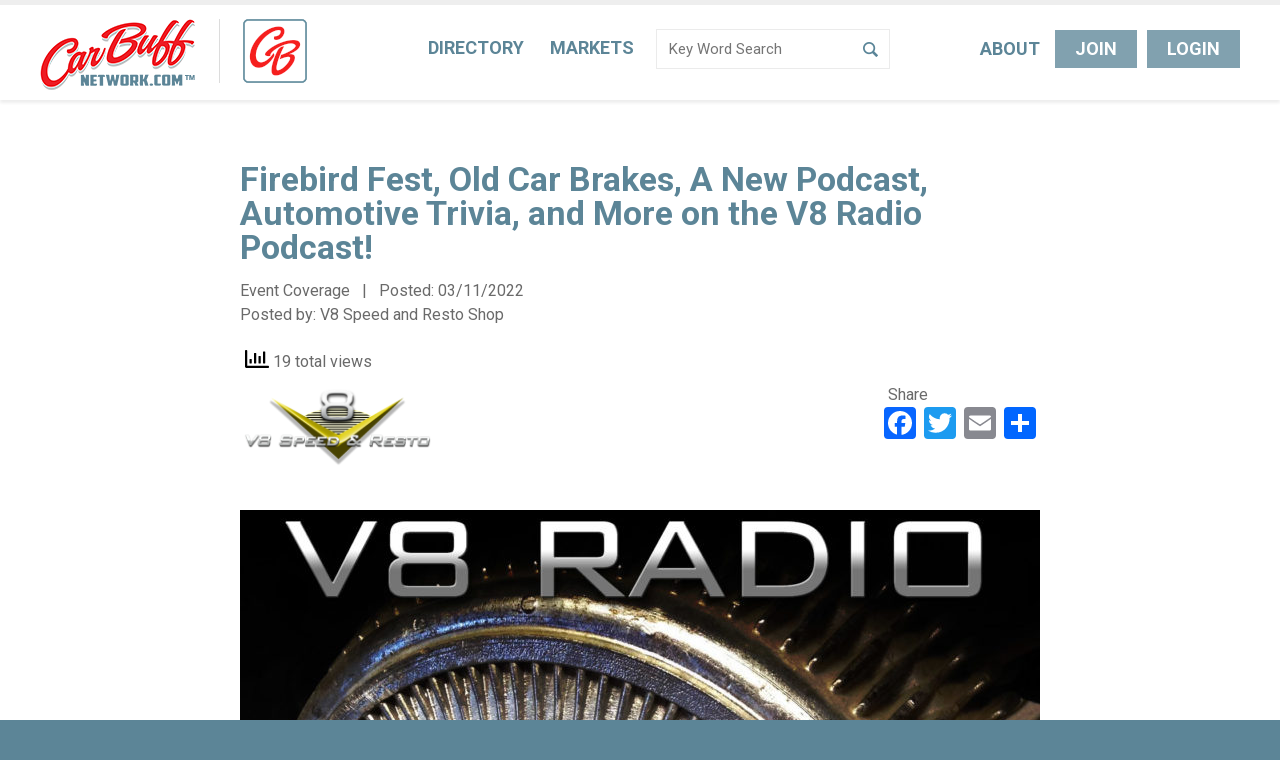

--- FILE ---
content_type: application/x-javascript; charset=UTF-8
request_url: https://www.carbuffnetwork.com/wp-content/plugins/s2member/s2member-o.php?ws_plugin__s2member_js_w_globals=1&qcABC=1&ver=251005-251005-947016208
body_size: 10683
content:
(function(a){if(typeof a.sprintf!=="function"){a.sprintf=function(){var g=/%%|%(\d+\$)?([-+\'#0 ]*)(\*\d+\$|\*|\d+)?(\.(\*\d+\$|\*|\d+))?([scboxXuidfegEG])/g;var h=arguments,f=0,k=h[f++];var b=function(o,i,l,n){if(!l){l=" "}var m=(o.length>=i)?"":Array(1+i-o.length>>>0).join(l);return n?o+m:m+o};var c=function(n,m,q,i,l,p){var o=i-n.length;if(o>0){if(q||!l){n=b(n,i,p,q)}else{n=n.slice(0,m.length)+b("",o,"0",true)+n.slice(m.length)}}return n};var j=function(q,p,o,r,l,i,n){var m=q>>>0;o=o&&m&&{"2":"0b","8":"0","16":"0x"}[p]||"";q=o+b(m.toString(p),i||0,"0",false);return c(q,o,r,l,n)};var e=function(n,p,l,i,m,o){if(i!=null){n=n.slice(0,i)}return c(n,"",p,l,m,o)};var d=function(A,n,o,s,C,x,m){var i;var w;var l;var B;var u;if(A=="%%"){return"%"}var t=false,p="",r=false,z=false,y=" ";var q=o.length;for(var v=0;o&&v<q;v++){switch(o.charAt(v)){case" ":p=" ";break;case"+":p="+";break;case"-":t=true;break;case"'":y=o.charAt(v+1);break;case"0":r=true;break;case"#":z=true;break}}if(!s){s=0}else{if(s=="*"){s=+h[f++]}else{if(s.charAt(0)=="*"){s=+h[s.slice(1,-1)]}else{s=+s}}}if(s<0){s=-s;t=true}if(!isFinite(s)){throw new Error("sprintf: (minimum-)width must be finite")}if(!x){x="fFeE".indexOf(m)>-1?6:(m=="d")?0:undefined}else{if(x=="*"){x=+h[f++]}else{if(x.charAt(0)=="*"){x=+h[x.slice(1,-1)]}else{x=+x}}}u=n?h[n.slice(0,-1)]:h[f++];switch(m){case"s":return e(String(u),t,s,x,r,y);case"c":return e(String.fromCharCode(+u),t,s,x,r);case"b":return j(u,2,z,t,s,x,r);case"o":return j(u,8,z,t,s,x,r);case"x":return j(u,16,z,t,s,x,r);case"X":return j(u,16,z,t,s,x,r).toUpperCase();case"u":return j(u,10,z,t,s,x,r);case"i":case"d":i=(+u)|0;w=i<0?"-":p;u=w+b(String(Math.abs(i)),x,"0",false);return c(u,w,t,s,r);case"e":case"E":case"f":case"F":case"g":case"G":i=+u;w=i<0?"-":p;l=["toExponential","toFixed","toPrecision"]["efg".indexOf(m.toLowerCase())];B=["toString","toUpperCase"]["eEfFgG".indexOf(m)%2];u=w+Math.abs(i)[l](x);return c(u,w,t,s,r)[B]();default:return A}};return k.replace(g,d)}}})(jQuery);
var S2MEMBER_CURRENT_USER_IS_LOGGED_IN = false,S2MEMBER_CURRENT_USER_IS_LOGGED_IN_AS_MEMBER = false,S2MEMBER_CURRENT_USER_FIRST_NAME = '',S2MEMBER_CURRENT_USER_LAST_NAME = '',S2MEMBER_CURRENT_USER_LOGIN = '',S2MEMBER_CURRENT_USER_EMAIL = '',S2MEMBER_CURRENT_USER_DOWNLOADS_ALLOWED = 0,S2MEMBER_CURRENT_USER_DOWNLOADS_ALLOWED_IS_UNLIMITED = false,S2MEMBER_CURRENT_USER_DOWNLOADS_CURRENTLY = 0,S2MEMBER_CURRENT_USER_DOWNLOADS_ALLOWED_DAYS = 0;
jQuery(document).ready(function(d){window.ws_plugin__s2member_skip_all_file_confirmations=window.ws_plugin__s2member_skip_all_file_confirmations||false;var c='',a='s2member-files',b=ws_plugin__s2member_skip_all_file_confirmations?true:false,e=[];window.ws_plugin__s2member_passwordMinLength=function(){return parseInt("8")};window.ws_plugin__s2member_passwordMinStrengthCode=function(){return"good"};window.ws_plugin__s2member_passwordMinStrengthLabel=function(){return"`good` or `strong` (i.e., use numbers, letters, and mixed caSe)"};window.ws_plugin__s2member_passwordMinStrengthScore=function(){return parseInt("30")};window.ws_plugin__s2member_passwordStrengthMeter=function(j,g,i){var h=0,f=ws_plugin__s2member_passwordMinLength();j=String(j);g=String(g);if(j!=g&&g.length>0){return"mismatch"}else{if(j.length<1){return"empty"}else{if(j.length<f){return"short"}}}if(j.match(/[0-9]/)){h+=10}if(j.match(/[a-z]/)){h+=10}if(j.match(/[A-Z]/)){h+=10}if(j.match(/[^0-9a-zA-Z]/)){h=h===30?h+20:h+10}if(i){return h}if(h<30){return"weak"}if(h<50){return"good"}return"strong"};window.ws_plugin__s2member_passwordStrength=function(h,k,i,g){if(h instanceof jQuery&&k instanceof jQuery&&i instanceof jQuery&&g instanceof jQuery){var j={empty:'Strength indicator',"short":'Very weak',weak:'Weak',good:'Good',strong:'Strong',mismatch:'Mismatch'};g.removeClass("ws-plugin--s2member-password-strength-short");g.removeClass("ws-plugin--s2member-password-strength-weak");g.removeClass("ws-plugin--s2member-password-strength-good");g.removeClass("ws-plugin--s2member-password-strength-strong");g.removeClass("ws-plugin--s2member-password-strength-mismatch");g.removeClass("ws-plugin--s2member-password-strength-empty");var f=ws_plugin__s2member_passwordStrengthMeter(k.val(),i.val());g.addClass("ws-plugin--s2member-password-strength-"+f).html(j[f])}};window.ws_plugin__s2member_validationErrors=function(r,q,g,m,l){if(typeof r==="string"&&r&&typeof q==="object"&&typeof g==="object"){if(typeof q.tagName==="string"&&/^(input|textarea|select)$/i.test(q.tagName)&&!q.disabled){var t=q.tagName.toLowerCase(),p=d(q),o=d.trim(p.attr("type")).toLowerCase(),f=d.trim(p.attr("name")),s=p.val();m=(typeof m==="boolean")?m:(p.attr("aria-required")==="true"),l=(typeof l==="string")?l:d.trim(p.attr("data-expected"));var k=('0'>0);var i=new RegExp('^()@',"i");if(t==="input"&&o==="checkbox"&&/\[\]$/.test(f)){if(typeof q.id==="string"&&/-0$/.test(q.id)){if(m&&!d('input[name="'+ws_plugin__s2member_escjQAttr(f)+'"]:checked',g).length){return r+'\nPlease check at least one of the boxes.'}}}else{if(t==="input"&&o==="checkbox"){if(m&&!q.checked){return r+'\nRequired. This box must be checked.'}}else{if(t==="input"&&o==="radio"){if(typeof q.id==="string"&&/-0$/.test(q.id)){if(m&&!d('input[name="'+ws_plugin__s2member_escjQAttr(f)+'"]:checked',g).length){return r+'\nPlease select one of the options.'}}}else{if(t==="select"&&p.attr("multiple")){if(m&&(!(s instanceof Array)||!s.length)){return r+'\nPlease select at least one of the options.'}}else{if(typeof s!=="string"||(m&&!(s=d.trim(s)).length)){return r+'\nThis is a required field, please try again.'}else{if((s=d.trim(s)).length&&((t==="input"&&/^(text|password)$/i.test(o))||t==="textarea")&&typeof l==="string"&&l.length){if(l==="numeric-wp-commas"&&(!/^[0-9\.,]+$/.test(s)||isNaN(s.replace(/,/g,"")))){return r+'\nMust be numeric (with or without decimals, commas allowed).'}else{if(l==="numeric"&&(!/^[0-9\.]+$/.test(s)||isNaN(s))){return r+'\nMust be numeric (with or without decimals, no commas).'}else{if(l==="integer"&&(!/^[0-9]+$/.test(s)||isNaN(s))){return r+'\nMust be an integer (a whole number, without any decimals).'}else{if(l==="integer-gt-0"&&(!/^[0-9]+$/.test(s)||isNaN(s)||s<=0)){return r+'\nMust be an integer > 0 (whole number, no decimals, greater than 0).'}else{if(l==="float"&&(!/^[0-9\.]+$/.test(s)||!/[0-9]/.test(s)||!/\./.test(s)||isNaN(s))){return r+'\nMust be a float (floating point number, decimals required).'}else{if(l==="float-gt-0"&&(!/^[0-9\.]+$/.test(s)||!/[0-9]/.test(s)||!/\./.test(s)||isNaN(s)||s<=0)){return r+'\nMust be a float > 0 (floating point number, decimals required, greater than 0).'}else{if(l==="date"&&!/^[0-9]{2}\/[0-9]{2}\/[0-9]{4}$/.test(s)){return r+'\nMust be a date (required date format: dd/mm/yyyy).'}else{if(l==="email"&&!/^[a-zA-Z0-9_!#$%&*+=?`{}~|\/\^\'\-]+(?:\.?[a-zA-Z0-9_!#$%&*+=?`{}~|\/\^\'\-]+)*@[a-zA-Z0-9]+(?:\-*[a-zA-Z0-9]+)*(?:\.[a-zA-Z0-9]+(?:\-*[a-zA-Z0-9]+)*)*(?:\.[a-zA-Z][a-zA-Z0-9]+)?$/.test(s)){return r+'\nMust be a valid email address.'}else{if(l==="email"&&k&&i.test(s)){return r+"\n"+d.sprintf('Please use a personal email address.\nAddresses like <%s@> are problematic.',s.split("@")[0])}else{if(l==="url"&&!/^https?\:\/\/.+$/i.test(s)){return r+'\nMust be a full URL (starting with http or https).'}else{if(l==="domain"&&!/^[a-zA-Z0-9]+(?:\-*[a-zA-Z0-9]+)*(?:\.[a-zA-Z0-9]+(?:\-*[a-zA-Z0-9]+)*)*(?:\.[a-zA-Z][a-zA-Z0-9]+)?$/.test(s)){return r+'\nMust be a domain name (domain name only, without http).'}else{if(l==="phone"&&(!/^[0-9 ()\-]+$/.test(s)||s.replace(/[^0-9]+/g,"").length!==10)){return r+'\nMust be a phone # (10 digits w/possible hyphens, spaces, brackets).'}else{if(l==="uszip"&&!/^[0-9]{5}(?:\-[0-9]{4})?$/.test(s)){return r+'\nMust be a US zipcode (5-9 digits w/ possible hyphen).'}else{if(l==="cazip"&&!/^[0-9A-Z]{3} ?[0-9A-Z]{3}$/i.test(s)){return r+'\nMust be a Canadian zipcode (6 alpha-numerics w/possible space).'}else{if(l==="uczip"&&!/^[0-9]{5}(?:\-[0-9]{4})?$/.test(s)&&!/^[0-9A-Z]{3} ?[0-9A-Z]{3}$/i.test(s)){return r+'\nMust be a zipcode (either a US or Canadian zipcode).'}else{if(/^alphanumerics\-spaces\-punctuation\-[0-9]+(?:\-e)?$/.test(l)&&!/^[a-z 0-9\/\\\\,.?:;"\'{}[\]\^|+=_()*&%$#@!`~\-]+$/i.test(s)){return r+'\nPlease use alphanumerics, spaces & punctuation only.'}else{if(/^alphanumerics\-spaces\-[0-9]+(?:\-e)?$/.test(l)&&!/^[a-z 0-9]+$/i.test(s)){return r+'\nPlease use alphanumerics & spaces only.'}else{if(/^alphanumerics\-punctuation\-[0-9]+(?:\-e)?$/.test(l)&&!/^[a-z0-9\/\\\\,.?:;"\'{}[\]\^|+=_()*&%$#@!`~\-]+$/i.test(s)){return r+'\nPlease use alphanumerics & punctuation only (no spaces).'}else{if(/^alphanumerics\-[0-9]+(?:\-e)?$/.test(l)&&!/^[a-z0-9]+$/i.test(s)){return r+'\nPlease use alphanumerics only (no spaces/punctuation).'}else{if(/^alphabetics\-[0-9]+(?:\-e)?$/.test(l)&&!/^[a-z]+$/i.test(s)){return r+'\nPlease use alphabetics only (no digits/spaces/punctuation).'}else{if(/^numerics\-[0-9]+(?:\-e)?$/.test(l)&&!/^[0-9]+$/i.test(s)){return r+'\nPlease use numeric digits only.'}else{if(/^(?:any|alphanumerics\-spaces\-punctuation|alphanumerics\-spaces|alphanumerics\-punctuation|alphanumerics|alphabetics|numerics)\-[0-9]+(?:\-e)?$/.test(l)){var n=l.split("-"),h=Number(n[1]),j=(n.length>2&&n[2]==="e");if(j&&s.length!==h){return r+"\n"+d.sprintf('Must be exactly %s %s.',h,((n[0]==="numerics")?((h===1)?'digit':'digits'):((h===1)?'character':'characters')))}else{if(s.length<h){return r+"\n"+d.sprintf('Must be at least %s %s.',h,((n[0]==="numerics")?((h===1)?'digit':'digits'):((h===1)?'character':'characters')))}}}}}}}}}}}}}}}}}}}}}}}}}}}}}}}}return""};window.ws_plugin__s2member_animateProcessing=function(g,f){if(f){d(g).removeClass("ws-plugin--s2member-animate-processing")}else{d(g).addClass("ws-plugin--s2member-animate-processing")}};window.ws_plugin__s2member_escAttr=window.ws_plugin__s2member_escHtml=function(f){if(/[&\<\>"']/.test(f=String(f))){f=f.replace(/&/g,"&amp;").replace(/</g,"&lt;").replace(/>/g,"&gt;"),f=f.replace(/"/g,"&quot;").replace(/'/g,"&#039;")}return f};window.ws_plugin__s2member_escjQAttr=function(f){return String(f).replace(/([.:\[\]])/g,"\\$1")};if(!b&&S2MEMBER_CURRENT_USER_IS_LOGGED_IN&&S2MEMBER_CURRENT_USER_DOWNLOADS_CURRENTLY<S2MEMBER_CURRENT_USER_DOWNLOADS_ALLOWED){d('a[href*="s2member_file_download="], a[href*="/s2member-files/"], a[href^="s2member-files/"], a[href*="/'+a.replace(/([\:\.\[\]])/g,"\\$1")+'/"], a[href^="'+a.replace(/([\:\.\[\]])/g,"\\$1")+'/"]').click(function(){if(!/s2member[_\-]file[_\-]download[_\-]key[\=\-].+/i.test(this.href)){var f='— Confirm File Download —\n\n';f+=d.sprintf('You`ve downloaded %s protected %s in the last %s.',S2MEMBER_CURRENT_USER_DOWNLOADS_CURRENTLY,((S2MEMBER_CURRENT_USER_DOWNLOADS_CURRENTLY===1)?'file':'files'),((S2MEMBER_CURRENT_USER_DOWNLOADS_ALLOWED_DAYS===1)?'24 hours':d.sprintf('%s days',S2MEMBER_CURRENT_USER_DOWNLOADS_ALLOWED_DAYS)))+"\n\n";f+=(S2MEMBER_CURRENT_USER_DOWNLOADS_ALLOWED_IS_UNLIMITED)?'You`re entitled to UNLIMITED downloads though (so, no worries).':d.sprintf('You`re entitled to %s unique %s %s.',S2MEMBER_CURRENT_USER_DOWNLOADS_ALLOWED,((S2MEMBER_CURRENT_USER_DOWNLOADS_ALLOWED===1)?'download':'downloads'),((S2MEMBER_CURRENT_USER_DOWNLOADS_ALLOWED_DAYS===1)?'each day':d.sprintf('every %s-day period',S2MEMBER_CURRENT_USER_DOWNLOADS_ALLOWED_DAYS)));if((/s2member[_\-]skip[_\-]confirmation/i.test(this.href)&&!/s2member[_\-]skip[_\-]confirmation[\=\-](0|no|false)/i.test(this.href))||confirm(f)){if(d.inArray(this.href,e)===-1){S2MEMBER_CURRENT_USER_DOWNLOADS_CURRENTLY++,e.push(this.href)}return true}return false}return true})}if(!/\/wp-admin([\/?#]|$)/i.test(location.href)){d("input#ws-plugin--s2member-profile-password1, input#ws-plugin--s2member-profile-password2").on("keyup initialize.s2",function(){ws_plugin__s2member_passwordStrength(d("input#ws-plugin--s2member-profile-login"),d("input#ws-plugin--s2member-profile-password1"),d("input#ws-plugin--s2member-profile-password2"),d("div#ws-plugin--s2member-profile-password-strength"))}).trigger("initialize.s2");d("form#ws-plugin--s2member-profile").submit(function(){var h=this,g="",f="",l="",j=d("input#ws-plugin--s2member-profile-password1",h),i=d("input#ws-plugin--s2member-profile-password2",h);var k=d("input#ws-plugin--s2member-profile-submit",h);d(":input",h).each(function(){var m=d.trim(d(this).attr("id")).replace(/---[0-9]+$/g,"");if(m&&(g=d.trim(d('label[for="'+m+'"]',h).first().children("strong").first().text().replace(/[\r\n\t]+/g," ")))){if(f=ws_plugin__s2member_validationErrors(g,this,h)){l+=f+"\n\n"}}});if(l=d.trim(l)){alert('— Oops, you missed something: —\n\n'+l);return false}else{if(d.trim(j.val())&&d.trim(j.val())!==d.trim(i.val())){alert('— Oops, you missed something: —\n\nPasswords do not match up. Please try again.');return false}else{if(d.trim(j.val())&&d.trim(j.val()).length<ws_plugin__s2member_passwordMinLength()){alert('— Oops, you missed something: —\n\nPassword MUST be at least 8 characters. Please try again.');return false}else{if(d.trim(j.val())&&ws_plugin__s2member_passwordStrengthMeter(d.trim(j.val()),d.trim(i.val()),true)<ws_plugin__s2member_passwordMinStrengthScore()){alert('— Oops, you missed something: —\n\nPassword strength MUST be `good` or `strong` (i.e., use numbers, letters, and mixed caSe). Please try again.');return false}}}}ws_plugin__s2member_animateProcessing(k);return true})}if(/\/wp-signup\.php/i.test(location.href)){d("div#content > div.mu_register > form#setupform").submit(function(){var h=this,g="",f="",j="",i=d('p.submit input[type="submit"]',h);d("input#user_email",h).attr("data-expected","email");d("input#user_name, input#user_email, input#blogname, input#blog_title, input#captcha_code",h).attr({"aria-required":"true"});d(":input",h).each(function(){var k=d.trim(d(this).attr("id")).replace(/---[0-9]+$/g,"");if(k&&(g=d.trim(d('label[for="'+k+'"]',h).first().text().replace(/[\r\n\t]+/g," ")))){if(f=ws_plugin__s2member_validationErrors(g,this,h)){j+=f+"\n\n"}}});if(j=d.trim(j)){alert('— Oops, you missed something: —\n\n'+j);return false}ws_plugin__s2member_animateProcessing(i);return true})}if(/\/wp-login\.php/i.test(location.href)){d("div#login > form#registerform input#user_login").attr("tabindex","10");d("div#login > form#registerform input#user_email").attr("tabindex","20");d("div#login > form#registerform input#wp-submit").attr("tabindex","1000");d("input#ws-plugin--s2member-custom-reg-field-user-pass1, input#ws-plugin--s2member-custom-reg-field-user-pass2").on("keyup initialize.s2",function(){ws_plugin__s2member_passwordStrength(d("input#user_login"),d("input#ws-plugin--s2member-custom-reg-field-user-pass1"),d("input#ws-plugin--s2member-custom-reg-field-user-pass2"),d("div#ws-plugin--s2member-custom-reg-field-user-pass-strength"))}).trigger("initialize.s2");d("div#login > form#registerform").submit(function(){var h=this,g="",f="",l="",k=d('input#ws-plugin--s2member-custom-reg-field-user-pass1[aria-required="true"]',h),i=d("input#ws-plugin--s2member-custom-reg-field-user-pass2",h),j=d("input#wp-submit",h);d("input#user_email",h).attr("data-expected","email");d("input#user_login, input#user_email, input#captcha_code",h).attr({"aria-required":"true"});d(":input",h).each(function(){var m=d.trim(d(this).attr("id")).replace(/---[0-9]+$/g,"");if(d.inArray(m,["user_login","user_email","captcha_code"])!==-1){if((g=d.trim(d(this).parent("label").text().replace(/[\r\n\t]+/g," ")))){if(f=ws_plugin__s2member_validationErrors(g,this,h)){l+=f+"\n\n"}}}else{if(m&&(g=d.trim(d('label[for="'+m+'"]',h).first().children("span").first().text().replace(/[\r\n\t]+/g," ")))){if(f=ws_plugin__s2member_validationErrors(g,this,h)){l+=f+"\n\n"}}}});if(l=d.trim(l)){alert('— Oops, you missed something: —\n\n'+l);return false}else{if(k.length&&d.trim(k.val())!==d.trim(i.val())){alert('— Oops, you missed something: —\n\nPasswords do not match up. Please try again.');return false}else{if(k.length&&d.trim(k.val()).length<ws_plugin__s2member_passwordMinLength()){alert('— Oops, you missed something: —\n\nPassword MUST be at least 8 characters. Please try again.');return false}else{if(k.length&&ws_plugin__s2member_passwordStrengthMeter(d.trim(k.val()),d.trim(i.val()),true)<ws_plugin__s2member_passwordMinStrengthScore()){alert('— Oops, you missed something: —\n\nPassword strength MUST be `good` or `strong` (i.e., use numbers, letters, and mixed caSe). Please try again.');return false}}}}ws_plugin__s2member_animateProcessing(j);return true})}if(/\/wp-admin\/(?:user\/)?profile\.php/i.test(location.href)){d("form#your-profile").submit(function(){var h=this,g="",f="",i="";d("input#email",h).attr("data-expected","email");d(':input[id^="ws-plugin--s2member-profile-"]',h).each(function(){var j=d.trim(d(this).attr("id")).replace(/---[0-9]+$/g,"");if(j&&(g=d.trim(d('label[for="'+j+'"]',h).first().text().replace(/[\r\n\t]+/g," ")))){if(f=ws_plugin__s2member_validationErrors(g,this,h)){i+=f+"\n\n"}}});if(i=d.trim(i)){alert('— Oops, you missed something: —\n\n'+i);return false}return true})}if(c){d("body.registration form div#ws-plugin--s2member-custom-reg-fields-4bp-section").closest("form").submit(function(){var h=this,g="",f="",i="";d("input#signup_email",h).attr("data-expected","email");d("input#signup_username, input#signup_email, input#signup_password, input#field_1",h).attr({"aria-required":"true"});d(":input",h).each(function(){var j=d.trim(d(this).attr("id")).replace(/---[0-9]+$/g,"");if(j&&(g=d.trim(d('label[for="'+j+'"]',h).first().text().replace(/[\r\n\t]+/g," ")))){if(f=ws_plugin__s2member_validationErrors(g,this,h)){i+=f+"\n\n"}}});if(i=d.trim(i)){alert('— Oops, you missed something: —\n\n'+i);return false}return true});d("body.logged-in.profile.profile-edit :input.ws-plugin--s2member-profile-field-4bp").closest("form").submit(function(){var h=this,g="",f="",i="";d("input#field_1",h).attr({"aria-required":"true"});d(":input",h).each(function(){var j=d.trim(d(this).attr("id")).replace(/---[0-9]+$/g,"");if(j&&(g=d.trim(d('label[for="'+j+'"]',h).first().text().replace(/[\r\n\t]+/g," ")))){if(f=ws_plugin__s2member_validationErrors(g,this,h)){i+=f+"\n\n"}}});if(i=d.trim(i)){alert('— Oops, you missed something: —\n\n'+i);return false}return true})}});
var S2MEMBER_PRO_VERSION = '251005';
jQuery(document).ready(function(a){});
var S2MEMBER_PRO_PAYPAL_GATEWAY = true;
jQuery(document).ready(function(A){var e,r,k,n,q,L,z,x={"aria-required":"true"},b={"aria-required":"false"},B={disabled:"disabled"},i={"aria-required":"false",disabled:"disabled"};z=new Image(),z.src='https://www.carbuffnetwork.com/wp-content/plugins/s2member/src/images/ajax-loader.gif';if(A("form.s2member-pro-paypal-registration-form").length>1||A("form.s2member-pro-paypal-checkout-form").length>1||A("form.s2member-pro-paypal-sp-checkout-form").length>1){return alert("Detected more than one s2Member Pro-Form.\n\nPlease use only ONE s2Member Pro-Form Shortcode on each Post/Page. Attempting to serve more than one Pro-Form on each Post/Page (even w/ DHTML) may result in unexpected/broken functionality.")}if((e=A("form#s2member-pro-paypal-cancellation-form")).length===1){var O="div#s2member-pro-paypal-cancellation-form-captcha-section",o="div#s2member-pro-paypal-cancellation-form-submission-section",w=A(o+" button#s2member-pro-paypal-cancellation-submit");ws_plugin__s2member_animateProcessing(w,"reset"),w.removeAttr("disabled");e.submit(function(){var U=this,S="",R="",V="";var T=A(O+" input#recaptcha_response_field, "+O+" #g-recaptcha-response");A(":input",U).each(function(){var W=A.trim(A(this).attr("id")).replace(/---[0-9]+$/g,"");if(W&&(S=A.trim(A('label[for="'+W+'"]',U).first().children("span").first().text().replace(/[\r\n\t]+/g," ")))){if(R=ws_plugin__s2member_validationErrors(S,this,U)){V+=R+"\n\n"}}});if(V=A.trim(V)){alert('— Oops, you missed something: —\n\n'+V);return false}else{if(T.length&&!T.val()){alert('— Oops, you missed something: —\n\nSecurity Verification missing. Please try again.');return false}}w.attr(B),ws_plugin__s2member_animateProcessing(w);return true})}else{if((r=A("form#s2member-pro-paypal-update-form")).length===1){var u,v="div#s2member-pro-paypal-update-form-billing-method-section",I="div#s2member-pro-paypal-update-form-billing-address-section",m=v+' input[name="s2member_pro_paypal_update[card_type]"]',O="div#s2member-pro-paypal-update-form-captcha-section",o="div#s2member-pro-paypal-update-form-submission-section",w=A(o+" button#s2member-pro-paypal-update-submit");ws_plugin__s2member_animateProcessing(w,"reset"),w.removeAttr("disabled");(u=function(R){var S=A(m+":checked").val();if(A.inArray(S,["Visa","MasterCard","Amex","Discover"])!==-1){A(v+" > div.s2member-pro-paypal-update-form-div").show();A(v+" > div.s2member-pro-paypal-update-form-div :input").attr(x);A(v+" > div#s2member-pro-paypal-update-form-card-start-date-issue-number-div").hide();A(v+" > div#s2member-pro-paypal-update-form-card-start-date-issue-number-div :input").attr(b);A(I+" > div.s2member-pro-paypal-update-form-div").show();A(I+" > div.s2member-pro-paypal-update-form-div :input").attr(x);A(I).show(),(R)?A(v+" input#s2member-pro-paypal-update-card-number").focus():null}else{if(A.inArray(S,["Maestro","Solo"])!==-1){A(v+" > div.s2member-pro-paypal-update-form-div").show();A(v+" > div.s2member-pro-paypal-update-form-div :input").attr(x);A(I+" > div.s2member-pro-paypal-update-form-div").show();A(I+" > div.s2member-pro-paypal-update-form-div :input").attr(x);A(I).show(),(R)?A(v+" input#s2member-pro-paypal-update-card-number").focus():null}else{if(!S){A(v+" > div.s2member-pro-paypal-update-form-div").hide();A(v+" > div.s2member-pro-paypal-update-form-div :input").attr(b);A(v+" > div#s2member-pro-paypal-update-form-card-type-div").show();A(v+" > div#s2member-pro-paypal-update-form-card-type-div :input").attr(x);A(I+" > div.s2member-pro-paypal-update-form-div").hide();A(I+" > div.s2member-pro-paypal-update-form-div :input").attr(b);A(I).hide(),(R)?A(o+" button#s2member-pro-paypal-update-submit").focus():null}}}})();A(m).click(u).change(u);r.submit(function(){var U=this,S="",R="",V="";var T=A(O+" input#recaptcha_response_field, "+O+" #g-recaptcha-response");if(!A(m+":checked").val()){alert('Please choose a Billing Method.');return false}A(":input",U).each(function(){var W=A.trim(A(this).attr("id")).replace(/---[0-9]+$/g,"");if(W&&(S=A.trim(A('label[for="'+W.replace(/-(month|year)/,"")+'"]',U).first().children("span").first().text().replace(/[\r\n\t]+/g," ")))){if(R=ws_plugin__s2member_validationErrors(S,this,U)){V+=R+"\n\n"}}});if(V=A.trim(V)){alert('— Oops, you missed something: —\n\n'+V);return false}else{if(T.length&&!T.val()){alert('— Oops, you missed something: —\n\nSecurity Verification missing. Please try again.');return false}}w.attr(B),ws_plugin__s2member_animateProcessing(w);return true})}else{if((k=A("form#s2member-pro-paypal-registration-form")).length===1){var j,M,s,a="div#s2member-pro-paypal-registration-form-options-section",G="div#s2member-pro-paypal-registration-form-description-section",N="div#s2member-pro-paypal-registration-form-registration-section",O="div#s2member-pro-paypal-registration-form-captcha-section",o="div#s2member-pro-paypal-registration-form-submission-section",l=o+" input#s2member-pro-paypal-registration-nonce",w=A(o+" button#s2member-pro-paypal-registration-submit");ws_plugin__s2member_animateProcessing(w,"reset"),w.removeAttr("disabled");(j=function(R){if(!A(a+" select#s2member-pro-paypal-registration-options option").length){A(a).hide();A(G).show()}else{A(a).show();A(G).hide();A(a+" select#s2member-pro-paypal-registration-options").change(function(){A(l).val("option");k.attr("action",k.attr("action").replace(/#.*$/,"")+"#s2p-form");k.submit()})}})();(M=function(R){if(A(o+" input#s2member-pro-paypal-registration-names-not-required-or-not-possible").length){A(N+" > div#s2member-pro-paypal-registration-form-first-name-div").hide();A(N+" > div#s2member-pro-paypal-registration-form-first-name-div :input").attr(i);A(N+" > div#s2member-pro-paypal-registration-form-last-name-div").hide();A(N+" > div#s2member-pro-paypal-registration-form-last-name-div :input").attr(i)}})();(s=function(R){if(A(o+" input#s2member-pro-paypal-registration-password-not-required-or-not-possible").length){A(N+" > div#s2member-pro-paypal-registration-form-password-div").hide();A(N+" > div#s2member-pro-paypal-registration-form-password-div :input").attr(i)}})();A(N+" > div#s2member-pro-paypal-registration-form-password-div :input").on("keyup initialize.s2",function(){ws_plugin__s2member_passwordStrength(A(N+" input#s2member-pro-paypal-registration-username"),A(N+" input#s2member-pro-paypal-registration-password1"),A(N+" input#s2member-pro-paypal-registration-password2"),A(N+" div#s2member-pro-paypal-registration-form-password-strength"))}).trigger("initialize.s2");k.submit(function(){if(A.inArray(A(l).val(),["option"])===-1){var U=this,S="",R="",X="";var T=A(O+" input#recaptcha_response_field, "+O+" #g-recaptcha-response");var W=A(N+' input#s2member-pro-paypal-registration-password1[aria-required="true"]');var V=A(N+" input#s2member-pro-paypal-registration-password2");A(":input",U).each(function(){var Y=A.trim(A(this).attr("id")).replace(/---[0-9]+$/g,"");if(Y&&(S=A.trim(A('label[for="'+Y+'"]',U).first().children("span").first().text().replace(/[\r\n\t]+/g," ")))){if(R=ws_plugin__s2member_validationErrors(S,this,U)){X+=R+"\n\n"}}});if(X=A.trim(X)){alert('— Oops, you missed something: —\n\n'+X);return false}else{if(W.length&&A.trim(W.val())!==A.trim(V.val())){alert('— Oops, you missed something: —\n\nPasswords do not match up. Please try again.');return false}else{if(W.length&&A.trim(W.val()).length<ws_plugin__s2member_passwordMinLength()){alert('— Oops, you missed something: —\n\nPassword MUST be at least 8 characters. Please try again.');return false}else{if(W.length&&ws_plugin__s2member_passwordStrengthMeter(A.trim(W.val()),A.trim(V.val()),true)<ws_plugin__s2member_passwordMinStrengthScore()){alert('— Oops, you missed something: —\n\nPassword strength MUST be `good` or `strong` (i.e., use numbers, letters, and mixed caSe). Please try again.');return false}else{if(T.length&&!T.val()){alert('— Oops, you missed something: —\n\nSecurity Verification missing. Please try again.');return false}}}}}}w.attr(B),ws_plugin__s2member_animateProcessing(w);return true})}else{if((n=A("form#s2member-pro-paypal-sp-checkout-form")).length===1){var j,F,K,t=true,J,p,f,D,c,E,u,a="div#s2member-pro-paypal-sp-checkout-form-options-section",G="div#s2member-pro-paypal-sp-checkout-form-description-section",H="div#s2member-pro-paypal-sp-checkout-form-coupon-section",P=H+" input#s2member-pro-paypal-sp-checkout-coupon-apply",N="div#s2member-pro-paypal-sp-checkout-form-registration-section",v="div#s2member-pro-paypal-sp-checkout-form-billing-method-section",m=v+' input[name="s2member_pro_paypal_sp_checkout[card_type]"]',I="div#s2member-pro-paypal-sp-checkout-form-billing-address-section",y=A(I+" > div#s2member-pro-paypal-sp-checkout-form-ajax-tax-div"),O="div#s2member-pro-paypal-sp-checkout-form-captcha-section",o="div#s2member-pro-paypal-sp-checkout-form-submission-section",l=o+" input#s2member-pro-paypal-sp-checkout-nonce",d=o+" #s2member-pro-paypal-sp-checkout-submit";var C=A.trim(A("input#s2member-pro-paypal-lang-attr").val());var g='<button type="submit" id="s2member-pro-paypal-sp-checkout-submit" class="s2member-pro-paypal-submit s2member-pro-paypal-sp-checkout-submit btn btn-primary" tabindex="500">Submit Form</button>';var h='<input type="image" src="https://www.paypal.com/'+((C)?C:'en_US')+'/i/btn/btn_xpressCheckout.gif" id="s2member-pro-paypal-sp-checkout-submit" class="s2member-pro-paypal-submit s2member-pro-paypal-sp-checkout-submit" value="Submit Form" tabindex="500" />';ws_plugin__s2member_animateProcessing(A(d),"reset"),A(d).removeAttr("disabled"),A(P).removeAttr("disabled");(j=function(R){if(!A(a+" select#s2member-pro-paypal-sp-checkout-options option").length){A(a).hide();A(G).show()}else{A(a).show();A(G).hide();A(a+" select#s2member-pro-paypal-sp-checkout-options").change(function(){A(l).val("option");n.attr("action",n.attr("action").replace(/#.*$/,"")+"#s2p-form");n.submit()})}})();(F=function(R){if(A(o+" input#s2member-pro-paypal-sp-checkout-coupons-not-required-or-not-possible").length){A(H).hide()}else{A(H).show()}})();(K=function(R){if(A(o+" input#s2member-pro-paypal-sp-checkout-tax-not-required-or-not-possible").length){y.hide(),t=false}})();(J=function(S){if(t&&!(S&&S.interval&&document.activeElement.id==="s2member-pro-paypal-sp-checkout-country")){var R=A(o+" input#s2member-pro-paypal-sp-checkout-attr").val();var V=A.trim(A(I+" input#s2member-pro-paypal-sp-checkout-state").val());var W=A(I+" select#s2member-pro-paypal-sp-checkout-country").val();var U=A.trim(A(I+" input#s2member-pro-paypal-sp-checkout-zip").val());var T=V+"|"+W+"|"+U;if(V&&W&&U&&T&&(!c||c!==T)&&(c=T)){(D)?D.abort():null,clearTimeout(f),f=null;y.html('<div><img src="https://www.carbuffnetwork.com/wp-content/plugins/s2member/src/images/ajax-loader.gif" alt="Calculating Sales Tax..." /> calculating sales tax...</div>');f=setTimeout(function(){D=A.post('https://www.carbuffnetwork.com/wp-admin/admin-ajax.php',{action:"ws_plugin__s2member_pro_paypal_ajax_tax",ws_plugin__s2member_pro_paypal_ajax_tax:'[base64]',"ws_plugin__s2member_pro_paypal_ajax_tax_vars[attr]":R,"ws_plugin__s2member_pro_paypal_ajax_tax_vars[state]":V,"ws_plugin__s2member_pro_paypal_ajax_tax_vars[country]":W,"ws_plugin__s2member_pro_paypal_ajax_tax_vars[zip]":U},function(X){clearTimeout(f),f=null;try{y.html("<div>"+A.sprintf('<strong>Sales Tax%s:</strong> %s<br /><strong>— Total%s:</strong> %s',((X.trial)?' Today':""),((X.tax_per)?"<em>"+X.tax_per+"</em> ( "+X.cur_symbol+""+X.tax+" )":X.cur_symbol+""+X.tax),((X.trial)?' Today':""),X.cur_symbol+""+X.total)+"</div>")}catch(Y){}},"json")},((S&&S.keyCode)?1000:100))}else{if(!V||!W||!U||!T){y.html(""),c=null}}}})();p=function(R){setTimeout(function(){J(R)},10)};A(I+" input#s2member-pro-paypal-sp-checkout-state").bind("keyup blur",J).bind("cut paste",p);A(I+" input#s2member-pro-paypal-sp-checkout-zip").bind("keyup blur",J).bind("cut paste",p);A(I+" select#s2member-pro-paypal-sp-checkout-country").bind("change",J);setInterval(function(){J({interval:true})},1000);(E=function(R){if(S2MEMBER_CURRENT_USER_IS_LOGGED_IN){A(N+" input#s2member-pro-paypal-sp-checkout-first-name").each(function(){var S=A(this),T=S.val();(!T)?S.val(S2MEMBER_CURRENT_USER_FIRST_NAME):null});A(N+" input#s2member-pro-paypal-sp-checkout-last-name").each(function(){var S=A(this),T=S.val();(!T)?S.val(S2MEMBER_CURRENT_USER_LAST_NAME):null});A(N+" input#s2member-pro-paypal-sp-checkout-email").each(function(){var S=A(this),T=S.val();(!T)?S.val(S2MEMBER_CURRENT_USER_EMAIL):null})}})();(u=function(R){if(A(o+" input#s2member-pro-paypal-sp-checkout-payment-not-required-or-not-possible").length){A(m).val(["Free"])}var S=A(m+":checked").val();if(A.inArray(S,["Free"])!==-1){A(v).hide(),A(I).hide();A(v+" > div.s2member-pro-paypal-sp-checkout-form-div").hide();A(v+" > div.s2member-pro-paypal-sp-checkout-form-div :input").attr(b);A(I+" > div.s2member-pro-paypal-sp-checkout-form-div").hide();A(I+" > div.s2member-pro-paypal-sp-checkout-form-div :input").attr(b);(!t)?y.hide():null;A(o+" #s2member-pro-paypal-sp-checkout-submit").replaceWith(g);(R)?A(o+" #s2member-pro-paypal-sp-checkout-submit").focus():null}else{if(A.inArray(S,["Visa","MasterCard","Amex","Discover"])!==-1){A(v).show(),A(I).show();A(v+" > div.s2member-pro-paypal-sp-checkout-form-div").show();A(v+" > div.s2member-pro-paypal-sp-checkout-form-div :input").attr(x);A(v+" > div#s2member-pro-paypal-sp-checkout-form-card-start-date-issue-number-div").hide();A(v+" > div#s2member-pro-paypal-sp-checkout-form-card-start-date-issue-number-div :input").attr(b);A(I+" > div.s2member-pro-paypal-sp-checkout-form-div").show();A(I+" > div.s2member-pro-paypal-sp-checkout-form-div :input").attr(x);(!t)?y.hide():null;A(o+" #s2member-pro-paypal-sp-checkout-submit").replaceWith(g);(R)?A(v+" input#s2member-pro-paypal-sp-checkout-card-number").focus():null}else{if(A.inArray(S,["Maestro","Solo"])!==-1){A(v).show(),A(I).show();A(v+" > div.s2member-pro-paypal-sp-checkout-form-div").show();A(v+" > div.s2member-pro-paypal-sp-checkout-form-div :input").attr(x);A(I+" > div.s2member-pro-paypal-sp-checkout-form-div").show();A(I+" > div.s2member-pro-paypal-sp-checkout-form-div :input").attr(x);(!t)?y.hide():null;A(o+" #s2member-pro-paypal-sp-checkout-submit").replaceWith(g);(R)?A(v+" input#s2member-pro-paypal-sp-checkout-card-number").focus():null}else{if((!S||S==="PayPal")&&t){if(A(v).attr("data-paypal-only")){A(v).hide()}else{A(v).show()}A(I).show();A(v+" > div.s2member-pro-paypal-sp-checkout-form-div").show();A(v+" > div.s2member-pro-paypal-sp-checkout-form-div :input").attr(x);A(v+" > div#s2member-pro-paypal-sp-checkout-form-card-number-div").hide();A(v+" > div#s2member-pro-paypal-sp-checkout-form-card-number-div :input").attr(b);A(v+" > div#s2member-pro-paypal-sp-checkout-form-card-expiration-div").hide();A(v+" > div#s2member-pro-paypal-sp-checkout-form-card-expiration-div :input").attr(b);A(v+" > div#s2member-pro-paypal-sp-checkout-form-card-verification-div").hide();A(v+" > div#s2member-pro-paypal-sp-checkout-form-card-verification-div :input").attr(b);A(v+" > div#s2member-pro-paypal-sp-checkout-form-card-start-date-issue-number-div").hide();A(v+" > div#s2member-pro-paypal-sp-checkout-form-card-start-date-issue-number-div :input").attr(b);A(I+" > div.s2member-pro-paypal-sp-checkout-form-div").show();A(I+" > div.s2member-pro-paypal-sp-checkout-form-div :input").attr(x);A(I+" > div#s2member-pro-paypal-sp-checkout-form-street-div").hide();A(I+" > div#s2member-pro-paypal-sp-checkout-form-street-div :input").attr(b);A(I+" > div#s2member-pro-paypal-sp-checkout-form-city-div").hide();A(I+" > div#s2member-pro-paypal-sp-checkout-form-city-div :input").attr(b);A(o+" #s2member-pro-paypal-sp-checkout-submit").replaceWith(h);(R)?A(I+" input#s2member-pro-paypal-sp-checkout-state").focus():null}else{if(!S||S==="PayPal"){if(A(v).attr("data-paypal-only")){A(v).hide()}else{A(v).show()}A(I).hide();A(v+" > div.s2member-pro-paypal-sp-checkout-form-div").hide();A(v+" > div.s2member-pro-paypal-sp-checkout-form-div :input").attr(b);A(v+" > div#s2member-pro-paypal-sp-checkout-form-card-type-div").show();A(v+" > div#s2member-pro-paypal-sp-checkout-form-card-type-div :input").attr(x);A(I+" > div.s2member-pro-paypal-sp-checkout-form-div").hide();A(I+" > div.s2member-pro-paypal-sp-checkout-form-div :input").attr(b);A(o+" #s2member-pro-paypal-sp-checkout-submit").replaceWith(h);(R)?A(o+" #s2member-pro-paypal-sp-checkout-submit").focus():null}}}}}K()})();A(m).click(u).change(u);A(P).click(function(){A(l).val("apply-coupon"),n.submit()});n.submit(function(){if(A.inArray(A(l).val(),["option","apply-coupon"])===-1){var U=this,S="",R="",V="";var T=A(O+" input#recaptcha_response_field, "+O+" #g-recaptcha-response");if(!A(m+":checked").val()){A(m).val(["PayPal"])}A(":input",U).each(function(){var W=A.trim(A(this).attr("id")).replace(/---[0-9]+$/g,"");if(W&&(S=A.trim(A('label[for="'+W.replace(/-(month|year)/,"")+'"]',U).first().children("span").first().text().replace(/[\r\n\t]+/g," ")))){if(R=ws_plugin__s2member_validationErrors(S,this,U)){V+=R+"\n\n"}}});if(V=A.trim(V)){alert('— Oops, you missed something: —\n\n'+V);return false}else{if(T.length&&!T.val()){alert('— Oops, you missed something: —\n\nSecurity Verification missing. Please try again.');return false}}}A(d).attr(B),ws_plugin__s2member_animateProcessing(A(d)),A(P).attr(B);return true})}else{if((q=A("form#s2member-pro-paypal-checkout-form")).length===1){var j,F,K,t=true,J,p,f,D,c,s,u,E,a="div#s2member-pro-paypal-checkout-form-options-section",G="div#s2member-pro-paypal-checkout-form-description-section",H="div#s2member-pro-paypal-checkout-form-coupon-section",P=H+" input#s2member-pro-paypal-checkout-coupon-apply",N="div#s2member-pro-paypal-checkout-form-registration-section",Q="div#s2member-pro-paypal-checkout-form-custom-fields-section",v="div#s2member-pro-paypal-checkout-form-billing-method-section",m=v+' input[name="s2member_pro_paypal_checkout[card_type]"]',I="div#s2member-pro-paypal-checkout-form-billing-address-section",y=A(I+" > div#s2member-pro-paypal-checkout-form-ajax-tax-div"),O="div#s2member-pro-paypal-checkout-form-captcha-section",o="div#s2member-pro-paypal-checkout-form-submission-section",l=o+" input#s2member-pro-paypal-checkout-nonce",d=o+" #s2member-pro-paypal-checkout-submit";var C=A.trim(A("input#s2member-pro-paypal-lang-attr").val());var g='<button type="submit" id="s2member-pro-paypal-checkout-submit" class="s2member-pro-paypal-submit s2member-pro-paypal-checkout-submit btn btn-primary" tabindex="600">Submit Form</button>';var h='<input type="image" src="https://www.paypal.com/'+((C)?C:'en_US')+'/i/btn/btn_xpressCheckout.gif" id="s2member-pro-paypal-checkout-submit" class="s2member-pro-paypal-submit s2member-pro-paypal-checkout-submit" value="Submit Form" tabindex="600" />';ws_plugin__s2member_animateProcessing(A(d),"reset"),A(d).removeAttr("disabled"),A(P).removeAttr("disabled");(j=function(R){if(!A(a+" select#s2member-pro-paypal-checkout-options option").length){A(a).hide();A(G).show()}else{A(a).show();A(G).hide();A(a+" select#s2member-pro-paypal-checkout-options").change(function(){A(l).val("option");q.attr("action",q.attr("action").replace(/#.*$/,"")+"#s2p-form");q.submit()})}})();(F=function(R){if(A(o+" input#s2member-pro-paypal-checkout-coupons-not-required-or-not-possible").length){A(H).hide()}else{A(H).show()}})();(K=function(R){if(A(o+" input#s2member-pro-paypal-checkout-tax-not-required-or-not-possible").length){y.hide(),t=false}})();(J=function(S){if(t&&!(S&&S.interval&&document.activeElement.id==="s2member-pro-paypal-checkout-country")){var R=A(o+" input#s2member-pro-paypal-checkout-attr").val();var V=A.trim(A(I+" input#s2member-pro-paypal-checkout-state").val());var W=A(I+" select#s2member-pro-paypal-checkout-country").val();var U=A.trim(A(I+" input#s2member-pro-paypal-checkout-zip").val());var T=V+"|"+W+"|"+U;if(V&&W&&U&&T&&(!c||c!==T)&&(c=T)){(D)?D.abort():null,clearTimeout(f),f=null;y.html('<div><img src="https://www.carbuffnetwork.com/wp-content/plugins/s2member/src/images/ajax-loader.gif" alt="Calculating Sales Tax..." /> calculating sales tax...</div>');f=setTimeout(function(){D=A.post('https://www.carbuffnetwork.com/wp-admin/admin-ajax.php',{action:"ws_plugin__s2member_pro_paypal_ajax_tax",ws_plugin__s2member_pro_paypal_ajax_tax:'[base64]',"ws_plugin__s2member_pro_paypal_ajax_tax_vars[attr]":R,"ws_plugin__s2member_pro_paypal_ajax_tax_vars[state]":V,"ws_plugin__s2member_pro_paypal_ajax_tax_vars[country]":W,"ws_plugin__s2member_pro_paypal_ajax_tax_vars[zip]":U},function(X,Z){clearTimeout(f),f=null;try{y.html("<div>"+A.sprintf('<strong>Sales Tax%s:</strong> %s<br /><strong>— Total%s:</strong> %s',((X.trial)?' Today':""),((X.tax_per)?"<em>"+X.tax_per+"</em> ( "+X.cur_symbol+""+X.tax+" )":X.cur_symbol+""+X.tax),((X.trial)?' Today':""),X.cur_symbol+""+X.total)+"</div>")}catch(Y){}},"json")},((S&&S.keyCode)?1000:100))}else{if(!V||!W||!U||!T){y.html(""),c=null}}}})();p=function(R){setTimeout(function(){J(R)},10)};A(I+" input#s2member-pro-paypal-checkout-state").bind("keyup blur",J).bind("cut paste",p);A(I+" input#s2member-pro-paypal-checkout-zip").bind("keyup blur",J).bind("cut paste",p);A(I+" select#s2member-pro-paypal-checkout-country").bind("change",J);setInterval(function(){J({interval:true})},1000);(s=function(R){if(A(o+" input#s2member-pro-paypal-checkout-password-not-required-or-not-possible").length){A(N+" > div#s2member-pro-paypal-checkout-form-password-div").hide();A(N+" > div#s2member-pro-paypal-checkout-form-password-div :input").attr(i)}})();(E=function(R){if(S2MEMBER_CURRENT_USER_IS_LOGGED_IN){A(N+" input#s2member-pro-paypal-checkout-first-name").each(function(){var S=A(this),T=S.val();(!T)?S.val(S2MEMBER_CURRENT_USER_FIRST_NAME):null});A(N+" input#s2member-pro-paypal-checkout-last-name").each(function(){var S=A(this),T=S.val();(!T)?S.val(S2MEMBER_CURRENT_USER_LAST_NAME):null});A(N+" input#s2member-pro-paypal-checkout-email").val(S2MEMBER_CURRENT_USER_EMAIL).attr(i);A(N+" input#s2member-pro-paypal-checkout-username").val(S2MEMBER_CURRENT_USER_LOGIN).attr(i);A(N+" > div#s2member-pro-paypal-checkout-form-password-div").hide();A(N+" > div#s2member-pro-paypal-checkout-form-password-div :input").attr(i);if(A.trim(A(N+" > div#s2member-pro-paypal-checkout-form-registration-section-title").html())==='Create Profile'){A(N+" > div#s2member-pro-paypal-checkout-form-registration-section-title").html('Your Profile')}A(Q).hide(),A(Q+" :input").attr(i)}})();(u=function(R){if(A(o+" input#s2member-pro-paypal-checkout-payment-not-required-or-not-possible").length){A(m).val(["Free"])}var S=A(m+":checked").val();if(A.inArray(S,["Free"])!==-1){A(v).hide(),A(I).hide();A(v+" > div.s2member-pro-paypal-checkout-form-div").hide();A(v+" > div.s2member-pro-paypal-checkout-form-div :input").attr(b);A(I+" > div.s2member-pro-paypal-checkout-form-div").hide();A(I+" > div.s2member-pro-paypal-checkout-form-div :input").attr(b);(!t)?y.hide():null;A(o+" #s2member-pro-paypal-checkout-submit").replaceWith(g);(R)?A(o+" #s2member-pro-paypal-checkout-submit").focus():null}else{if(A.inArray(S,["Visa","MasterCard","Amex","Discover"])!==-1){A(v).show(),A(I).show();A(v+" > div.s2member-pro-paypal-checkout-form-div").show();A(v+" > div.s2member-pro-paypal-checkout-form-div :input").attr(x);A(v+" > div#s2member-pro-paypal-checkout-form-card-start-date-issue-number-div").hide();A(v+" > div#s2member-pro-paypal-checkout-form-card-start-date-issue-number-div :input").attr(b);A(I+" > div.s2member-pro-paypal-checkout-form-div").show();A(I+" > div.s2member-pro-paypal-checkout-form-div :input").attr(x);(!t)?y.hide():null;A(o+" #s2member-pro-paypal-checkout-submit").replaceWith(g);(R)?A(v+" input#s2member-pro-paypal-checkout-card-number").focus():null}else{if(A.inArray(S,["Maestro","Solo"])!==-1){A(v).show(),A(I).show();A(v+" > div.s2member-pro-paypal-checkout-form-div").show();A(v+" > div.s2member-pro-paypal-checkout-form-div :input").attr(x);A(I+" > div.s2member-pro-paypal-checkout-form-div").show();A(I+" > div.s2member-pro-paypal-checkout-form-div :input").attr(x);(!t)?y.hide():null;A(o+" #s2member-pro-paypal-checkout-submit").replaceWith(g);(R)?A(v+" input#s2member-pro-paypal-checkout-card-number").focus():null}else{if((!S||S==="PayPal")&&t){if(A(v).attr("data-paypal-only")){A(v).hide()}else{A(v).show()}A(I).show();A(v+" > div.s2member-pro-paypal-checkout-form-div").show();A(v+" > div.s2member-pro-paypal-checkout-form-div :input").attr(x);A(v+" > div#s2member-pro-paypal-checkout-form-card-number-div").hide();A(v+" > div#s2member-pro-paypal-checkout-form-card-number-div :input").attr(b);A(v+" > div#s2member-pro-paypal-checkout-form-card-expiration-div").hide();A(v+" > div#s2member-pro-paypal-checkout-form-card-expiration-div :input").attr(b);A(v+" > div#s2member-pro-paypal-checkout-form-card-verification-div").hide();A(v+" > div#s2member-pro-paypal-checkout-form-card-verification-div :input").attr(b);A(v+" > div#s2member-pro-paypal-checkout-form-card-start-date-issue-number-div").hide();A(v+" > div#s2member-pro-paypal-checkout-form-card-start-date-issue-number-div :input").attr(b);A(I+" > div.s2member-pro-paypal-checkout-form-div").show();A(I+" > div.s2member-pro-paypal-checkout-form-div :input").attr(x);A(I+" > div#s2member-pro-paypal-checkout-form-street-div").hide();A(I+" > div#s2member-pro-paypal-checkout-form-street-div :input").attr(b);A(I+" > div#s2member-pro-paypal-checkout-form-city-div").hide();A(I+" > div#s2member-pro-paypal-checkout-form-city-div :input").attr(b);A(o+" #s2member-pro-paypal-checkout-submit").replaceWith(h);(R)?A(I+" input#s2member-pro-paypal-checkout-state").focus():null}else{if(!S||S==="PayPal"){if(A(v).attr("data-paypal-only")){A(v).hide()}else{A(v).show()}A(I).hide();A(v+" > div.s2member-pro-paypal-checkout-form-div").hide();A(v+" > div.s2member-pro-paypal-checkout-form-div :input").attr(b);A(v+" > div#s2member-pro-paypal-checkout-form-card-type-div").show();A(v+" > div#s2member-pro-paypal-checkout-form-card-type-div :input").attr(x);A(I+" > div.s2member-pro-paypal-checkout-form-div").hide();A(I+" > div.s2member-pro-paypal-checkout-form-div :input").attr(b);A(o+" #s2member-pro-paypal-checkout-submit").replaceWith(h);(R)?A(o+" #s2member-pro-paypal-checkout-submit").focus():null}}}}}})();A(m).click(u).change(u);A(P).click(function(){A(l).val("apply-coupon"),q.submit()});A(N+" > div#s2member-pro-paypal-checkout-form-password-div :input").on("keyup initialize.s2",function(){ws_plugin__s2member_passwordStrength(A(N+" input#s2member-pro-paypal-checkout-username"),A(N+" input#s2member-pro-paypal-checkout-password1"),A(N+" input#s2member-pro-paypal-checkout-password2"),A(N+" div#s2member-pro-paypal-checkout-form-password-strength"))}).trigger("initialize.s2");q.submit(function(){if(A.inArray(A(l).val(),["option","apply-coupon"])===-1){var U=this,S="",R="",X="";var T=A(O+" input#recaptcha_response_field, "+O+" #g-recaptcha-response");var W=A(N+' input#s2member-pro-paypal-checkout-password1[aria-required="true"]');var V=A(N+" input#s2member-pro-paypal-checkout-password2");if(!A(m+":checked").val()){A(m).val(["PayPal"])}A(":input",U).each(function(){var Y=A.trim(A(this).attr("id")).replace(/---[0-9]+$/g,"");if(Y&&(S=A.trim(A('label[for="'+Y.replace(/-(month|year)/,"")+'"]',U).first().children("span").first().text().replace(/[\r\n\t]+/g," ")))){if(R=ws_plugin__s2member_validationErrors(S,this,U)){X+=R+"\n\n"}}});if(X=A.trim(X)){alert('— Oops, you missed something: —\n\n'+X);return false}else{if(W.length&&A.trim(W.val())!==A.trim(V.val())){alert('— Oops, you missed something: —\n\nPasswords do not match up. Please try again.');return false}else{if(W.length&&A.trim(W.val()).length<ws_plugin__s2member_passwordMinLength()){alert('— Oops, you missed something: —\n\nPassword MUST be at least 8 characters. Please try again.');return false}else{if(W.length&&ws_plugin__s2member_passwordStrengthMeter(A.trim(W.val()),A.trim(V.val()),true)<ws_plugin__s2member_passwordMinStrengthScore()){alert('— Oops, you missed something: —\n\nPassword strength MUST be `good` or `strong` (i.e., use numbers, letters, and mixed caSe). Please try again.');return false}else{if(T.length&&!T.val()){alert('— Oops, you missed something: —\n\nSecurity Verification missing. Please try again.');return false}}}}}}A(d).attr(B),ws_plugin__s2member_animateProcessing(A(d)),A(P).attr(B);return true})}}}}}(L=function(){A("div#s2member-pro-paypal-form-response").each(function(){var R=A(this).offset();window.scrollTo(0,R.top-100)})})()});
var S2MEMBER_PRO_AUTHNET_GATEWAY = true;
jQuery(document).ready(function(y){var e,p,i,l,o,I,x,v={"aria-required":"true"},b={"aria-required":"false"},z={disabled:"disabled"},g={"aria-required":"false",disabled:"disabled"};x=new Image(),x.src='https://www.carbuffnetwork.com/wp-content/plugins/s2member/src/images/ajax-loader.gif';if(y("form.s2member-pro-authnet-registration-form").length>1||y("form.s2member-pro-authnet-checkout-form").length>1||y("form.s2member-pro-authnet-sp-checkout-form").length>1){return alert("Detected more than one s2Member Pro-Form.\n\nPlease use only ONE s2Member Pro-Form Shortcode on each Post/Page. Attempting to serve more than one Pro-Form on each Post/Page (even w/ DHTML) may result in unexpected/broken functionality.")}if((e=y("form#s2member-pro-authnet-cancellation-form")).length===1){var L="div#s2member-pro-authnet-cancellation-form-captcha-section",m="div#s2member-pro-authnet-cancellation-form-submission-section",u=y(m+" button#s2member-pro-authnet-cancellation-submit");ws_plugin__s2member_animateProcessing(u,"reset"),u.removeAttr("disabled");e.submit(function(){var R=this,P="",O="",S="";var Q=y(L+" input#recaptcha_response_field, "+L+" #g-recaptcha-response");y(":input",R).each(function(){var T=y.trim(y(this).attr("id")).replace(/---[0-9]+$/g,"");if(T&&(P=y.trim(y('label[for="'+T+'"]',R).first().children("span").first().text().replace(/[\r\n\t]+/g," ")))){if(O=ws_plugin__s2member_validationErrors(P,this,R)){S+=O+"\n\n"}}});if(S=y.trim(S)){alert('— Oops, you missed something: —\n\n'+S);return false}else{if(Q.length&&!Q.val()){alert('— Oops, you missed something: —\n\nSecurity Verification missing. Please try again.');return false}}u.attr(z),ws_plugin__s2member_animateProcessing(u);return true})}else{if((p=y("form#s2member-pro-authnet-update-form")).length===1){var s,t="div#s2member-pro-authnet-update-form-billing-method-section",F="div#s2member-pro-authnet-update-form-billing-address-section",k=t+' input[name="s2member_pro_authnet_update[card_type]"]',L="div#s2member-pro-authnet-update-form-captcha-section",m="div#s2member-pro-authnet-update-form-submission-section",u=y(m+" button#s2member-pro-authnet-update-submit");ws_plugin__s2member_animateProcessing(u,"reset"),u.removeAttr("disabled");(s=function(O){var P=y(k+":checked").val();if(y.inArray(P,["Visa","MasterCard","Amex","Discover"])!==-1){y(t+" > div.s2member-pro-authnet-update-form-div").show();y(t+" > div.s2member-pro-authnet-update-form-div :input").attr(v);y(t+" > div#s2member-pro-authnet-update-form-card-start-date-issue-number-div").hide();y(t+" > div#s2member-pro-authnet-update-form-card-start-date-issue-number-div :input").attr(b);y(F+" > div.s2member-pro-authnet-update-form-div").show();y(F+" > div.s2member-pro-authnet-update-form-div :input").attr(v);y(F).show(),(O)?y(t+" input#s2member-pro-authnet-update-card-number").focus():null}else{if(y.inArray(P,["Maestro","Solo"])!==-1){y(t+" > div.s2member-pro-authnet-update-form-div").show();y(t+" > div.s2member-pro-authnet-update-form-div :input").attr(v);y(F+" > div.s2member-pro-authnet-update-form-div").show();y(F+" > div.s2member-pro-authnet-update-form-div :input").attr(v);y(F).show(),(O)?y(t+" input#s2member-pro-authnet-update-card-number").focus():null}else{if(!P){y(t+" > div.s2member-pro-authnet-update-form-div").hide();y(t+" > div.s2member-pro-authnet-update-form-div :input").attr(b);y(t+" > div#s2member-pro-authnet-update-form-card-type-div").show();y(t+" > div#s2member-pro-authnet-update-form-card-type-div :input").attr(v);y(F+" > div.s2member-pro-authnet-update-form-div").hide();y(F+" > div.s2member-pro-authnet-update-form-div :input").attr(b);y(F).hide(),(O)?y(m+" button#s2member-pro-authnet-update-submit").focus():null}}}})();y(k).click(s).change(s);p.submit(function(){var R=this,P="",O="",S="";var Q=y(L+" input#recaptcha_response_field, "+L+" #g-recaptcha-response");if(!y(k+":checked").val()){alert('Please choose a Billing Method.');return false}y(":input",R).each(function(){var T=y.trim(y(this).attr("id")).replace(/---[0-9]+$/g,"");if(T&&(P=y.trim(y('label[for="'+T.replace(/-(month|year)/,"")+'"]',R).first().children("span").first().text().replace(/[\r\n\t]+/g," ")))){if(O=ws_plugin__s2member_validationErrors(P,this,R)){S+=O+"\n\n"}}});if(S=y.trim(S)){alert('— Oops, you missed something: —\n\n'+S);return false}else{if(Q.length&&!Q.val()){alert('— Oops, you missed something: —\n\nSecurity Verification missing. Please try again.');return false}}u.attr(z),ws_plugin__s2member_animateProcessing(u);return true})}else{if((i=y("form#s2member-pro-authnet-registration-form")).length===1){var h,J,q,a="div#s2member-pro-authnet-registration-form-options-section",D="div#s2member-pro-authnet-registration-form-description-section",K="div#s2member-pro-authnet-registration-form-registration-section",L="div#s2member-pro-authnet-registration-form-captcha-section",m="div#s2member-pro-authnet-registration-form-submission-section",j=m+" input#s2member-pro-authnet-registration-nonce",u=y(m+" button#s2member-pro-authnet-registration-submit");ws_plugin__s2member_animateProcessing(u,"reset"),u.removeAttr("disabled");(h=function(O){if(!y(a+" select#s2member-pro-authnet-registration-options option").length){y(a).hide();y(D).show()}else{y(a).show();y(D).hide();y(a+" select#s2member-pro-authnet-registration-options").change(function(){y(j).val("option");i.attr("action",i.attr("action").replace(/#.*$/,"")+"#s2p-form");i.submit()})}})();(J=function(O){if(y(m+" input#s2member-pro-authnet-registration-names-not-required-or-not-possible").length){y(K+" > div#s2member-pro-authnet-registration-form-first-name-div").hide();y(K+" > div#s2member-pro-authnet-registration-form-first-name-div :input").attr(g);y(K+" > div#s2member-pro-authnet-registration-form-last-name-div").hide();y(K+" > div#s2member-pro-authnet-registration-form-last-name-div :input").attr(g)}})();(q=function(O){if(y(m+" input#s2member-pro-authnet-registration-password-not-required-or-not-possible").length){y(K+" > div#s2member-pro-authnet-registration-form-password-div").hide();y(K+" > div#s2member-pro-authnet-registration-form-password-div :input").attr(g)}})();y(K+" > div#s2member-pro-authnet-registration-form-password-div :input").on("keyup initialize.s2",function(){ws_plugin__s2member_passwordStrength(y(K+" input#s2member-pro-authnet-registration-username"),y(K+" input#s2member-pro-authnet-registration-password1"),y(K+" input#s2member-pro-authnet-registration-password2"),y(K+" div#s2member-pro-authnet-registration-form-password-strength"))}).trigger("initialize.s2");i.submit(function(){if(y.inArray(y(j).val(),["option"])===-1){var R=this,P="",O="",U="";var Q=y(L+" input#recaptcha_response_field, "+L+" #g-recaptcha-response");var T=y(K+' input#s2member-pro-authnet-registration-password1[aria-required="true"]');var S=y(K+" input#s2member-pro-authnet-registration-password2");y(":input",R).each(function(){var V=y.trim(y(this).attr("id")).replace(/---[0-9]+$/g,"");if(V&&(P=y.trim(y('label[for="'+V+'"]',R).first().children("span").first().text().replace(/[\r\n\t]+/g," ")))){if(O=ws_plugin__s2member_validationErrors(P,this,R)){U+=O+"\n\n"}}});if(U=y.trim(U)){alert('— Oops, you missed something: —\n\n'+U);return false}else{if(T.length&&y.trim(T.val())!==y.trim(S.val())){alert('— Oops, you missed something: —\n\nPasswords do not match up. Please try again.');return false}else{if(T.length&&y.trim(T.val()).length<ws_plugin__s2member_passwordMinLength()){alert('— Oops, you missed something: —\n\nPassword MUST be at least 8 characters. Please try again.');return false}else{if(T.length&&ws_plugin__s2member_passwordStrengthMeter(y.trim(T.val()),y.trim(S.val()),true)<ws_plugin__s2member_passwordMinStrengthScore()){alert('— Oops, you missed something: —\n\nPassword strength MUST be `good` or `strong` (i.e., use numbers, letters, and mixed caSe). Please try again.');return false}else{if(Q.length&&!Q.val()){alert('— Oops, you missed something: —\n\nSecurity Verification missing. Please try again.');return false}}}}}}u.attr(z),ws_plugin__s2member_animateProcessing(u);return true})}else{if((l=y("form#s2member-pro-authnet-sp-checkout-form")).length===1){var h,C,H,r=true,G,n,f,A,c,B,s,a="div#s2member-pro-authnet-sp-checkout-form-options-section",D="div#s2member-pro-authnet-sp-checkout-form-description-section",E="div#s2member-pro-authnet-sp-checkout-form-coupon-section",M=E+" input#s2member-pro-authnet-sp-checkout-coupon-apply",K="div#s2member-pro-authnet-sp-checkout-form-registration-section",t="div#s2member-pro-authnet-sp-checkout-form-billing-method-section",k=t+' input[name="s2member_pro_authnet_sp_checkout[card_type]"]',F="div#s2member-pro-authnet-sp-checkout-form-billing-address-section",w=y(F+" > div#s2member-pro-authnet-sp-checkout-form-ajax-tax-div"),L="div#s2member-pro-authnet-sp-checkout-form-captcha-section",m="div#s2member-pro-authnet-sp-checkout-form-submission-section",j=m+" input#s2member-pro-authnet-sp-checkout-nonce",d=m+" button#s2member-pro-authnet-sp-checkout-submit";ws_plugin__s2member_animateProcessing(y(d),"reset"),y(d).removeAttr("disabled"),y(M).removeAttr("disabled");(h=function(O){if(!y(a+" select#s2member-pro-authnet-sp-checkout-options option").length){y(a).hide();y(D).show()}else{y(a).show();y(D).hide();y(a+" select#s2member-pro-authnet-sp-checkout-options").change(function(){y(j).val("option");l.attr("action",l.attr("action").replace(/#.*$/,"")+"#s2p-form");l.submit()})}})();(C=function(O){if(y(m+" input#s2member-pro-authnet-sp-checkout-coupons-not-required-or-not-possible").length){y(E).hide()}else{y(E).show()}})();(H=function(O){if(y(m+" input#s2member-pro-authnet-sp-checkout-tax-not-required-or-not-possible").length){w.hide(),r=false}})();(G=function(P){if(r&&!(P&&P.interval&&document.activeElement.id==="s2member-pro-authnet-sp-checkout-country")){var O=y(m+" input#s2member-pro-authnet-sp-checkout-attr").val();var S=y.trim(y(F+" input#s2member-pro-authnet-sp-checkout-state").val());var T=y(F+" select#s2member-pro-authnet-sp-checkout-country").val();var R=y.trim(y(F+" input#s2member-pro-authnet-sp-checkout-zip").val());var Q=S+"|"+T+"|"+R;if(S&&T&&R&&Q&&(!c||c!==Q)&&(c=Q)){(A)?A.abort():null,clearTimeout(f),f=null;w.html('<div><img src="https://www.carbuffnetwork.com/wp-content/plugins/s2member/src/images/ajax-loader.gif" alt="Calculating Sales Tax..." /> calculating sales tax...</div>');f=setTimeout(function(){A=y.post('https://www.carbuffnetwork.com/wp-admin/admin-ajax.php',{action:"ws_plugin__s2member_pro_authnet_ajax_tax",ws_plugin__s2member_pro_authnet_ajax_tax:'[base64]',"ws_plugin__s2member_pro_authnet_ajax_tax_vars[attr]":O,"ws_plugin__s2member_pro_authnet_ajax_tax_vars[state]":S,"ws_plugin__s2member_pro_authnet_ajax_tax_vars[country]":T,"ws_plugin__s2member_pro_authnet_ajax_tax_vars[zip]":R},function(U){clearTimeout(f),f=null;try{w.html("<div>"+y.sprintf('<strong>Sales Tax%s:</strong> %s<br /><strong>— Total%s:</strong> %s',((U.trial)?' Today':""),((U.tax_per)?"<em>"+U.tax_per+"</em> ( "+U.cur_symbol+""+U.tax+" )":U.cur_symbol+""+U.tax),((U.trial)?' Today':""),U.cur_symbol+""+U.total)+"</div>")}catch(V){}},"json")},((P&&P.keyCode)?1000:100))}else{if(!S||!T||!R||!Q){w.html(""),c=null}}}})();n=function(O){setTimeout(function(){G(O)},10)};y(F+" input#s2member-pro-authnet-sp-checkout-state").bind("keyup blur",G).bind("cut paste",n);y(F+" input#s2member-pro-authnet-sp-checkout-zip").bind("keyup blur",G).bind("cut paste",n);y(F+" select#s2member-pro-authnet-sp-checkout-country").bind("change",G);setInterval(function(){G({interval:true})},1000);(B=function(O){if(S2MEMBER_CURRENT_USER_IS_LOGGED_IN){y(K+" input#s2member-pro-authnet-sp-checkout-first-name").each(function(){var P=y(this),Q=P.val();(!Q)?P.val(S2MEMBER_CURRENT_USER_FIRST_NAME):null});y(K+" input#s2member-pro-authnet-sp-checkout-last-name").each(function(){var P=y(this),Q=P.val();(!Q)?P.val(S2MEMBER_CURRENT_USER_LAST_NAME):null});y(K+" input#s2member-pro-authnet-sp-checkout-email").each(function(){var P=y(this),Q=P.val();(!Q)?P.val(S2MEMBER_CURRENT_USER_EMAIL):null})}})();(s=function(O){if(y(m+" input#s2member-pro-authnet-sp-checkout-payment-not-required-or-not-possible").length){y(k).val(["Free"])}var P=y(k+":checked").val();if(y.inArray(P,["Free"])!==-1){y(t).hide(),y(F).hide();y(t+" > div.s2member-pro-authnet-sp-checkout-form-div").hide();y(t+" > div.s2member-pro-authnet-sp-checkout-form-div :input").attr(b);y(F+" > div.s2member-pro-authnet-sp-checkout-form-div").hide();y(F+" > div.s2member-pro-authnet-sp-checkout-form-div :input").attr(b);(!r)?w.hide():null;(O)?y(m+" button#s2member-pro-authnet-sp-checkout-submit").focus():null}else{if(y.inArray(P,["Visa","MasterCard","Amex","Discover"])!==-1){y(t).show(),y(F).show();y(t+" > div.s2member-pro-authnet-sp-checkout-form-div").show();y(t+" > div.s2member-pro-authnet-sp-checkout-form-div :input").attr(v);y(t+" > div#s2member-pro-authnet-sp-checkout-form-card-start-date-issue-number-div").hide();y(t+" > div#s2member-pro-authnet-sp-checkout-form-card-start-date-issue-number-div :input").attr(b);y(F+" > div.s2member-pro-authnet-sp-checkout-form-div").show();y(F+" > div.s2member-pro-authnet-sp-checkout-form-div :input").attr(v);(!r)?w.hide():null;(O)?y(t+" input#s2member-pro-authnet-sp-checkout-card-number").focus():null}else{if(y.inArray(P,["Maestro","Solo"])!==-1){y(t).show(),y(F).show();y(t+" > div.s2member-pro-authnet-sp-checkout-form-div").show();y(t+" > div.s2member-pro-authnet-sp-checkout-form-div :input").attr(v);y(F+" > div.s2member-pro-authnet-sp-checkout-form-div").show();y(F+" > div.s2member-pro-authnet-sp-checkout-form-div :input").attr(v);(!r)?w.hide():null;(O)?y(t+" input#s2member-pro-authnet-sp-checkout-card-number").focus():null}else{if(!P){y(t).show(),y(F).hide();y(t+" > div.s2member-pro-authnet-sp-checkout-form-div").hide();y(t+" > div.s2member-pro-authnet-sp-checkout-form-div :input").attr(b);y(t+" > div#s2member-pro-authnet-sp-checkout-form-card-type-div").show();y(t+" > div#s2member-pro-authnet-sp-checkout-form-card-type-div :input").attr(v);y(F+" > div.s2member-pro-authnet-sp-checkout-form-div").hide();y(F+" > div.s2member-pro-authnet-sp-checkout-form-div :input").attr(b);(!r)?w.hide():null;(O)?y(m+" button#s2member-pro-authnet-sp-checkout-submit").focus():null}}}}H()})();y(k).click(s).change(s);y(M).click(function(){y(j).val("apply-coupon"),l.submit()});l.submit(function(){if(y.inArray(y(j).val(),["option","apply-coupon"])===-1){var R=this,P="",O="",S="";var Q=y(L+" input#recaptcha_response_field, "+L+" #g-recaptcha-response");if(!y(k+":checked").val()){alert('Please choose a Billing Method.');return false}y(":input",R).each(function(){var T=y.trim(y(this).attr("id")).replace(/---[0-9]+$/g,"");if(T&&(P=y.trim(y('label[for="'+T.replace(/-(month|year)/,"")+'"]',R).first().children("span").first().text().replace(/[\r\n\t]+/g," ")))){if(O=ws_plugin__s2member_validationErrors(P,this,R)){S+=O+"\n\n"}}});if(S=y.trim(S)){alert('— Oops, you missed something: —\n\n'+S);return false}else{if(Q.length&&!Q.val()){alert('— Oops, you missed something: —\n\nSecurity Verification missing. Please try again.');return false}}}y(d).attr(z),ws_plugin__s2member_animateProcessing(y(d)),y(M).attr(z);return true})}else{if((o=y("form#s2member-pro-authnet-checkout-form")).length===1){var h,C,H,r=true,G,n,f,A,c,q,s,B,a="div#s2member-pro-authnet-checkout-form-options-section",D="div#s2member-pro-authnet-checkout-form-description-section",E="div#s2member-pro-authnet-checkout-form-coupon-section",M=E+" input#s2member-pro-authnet-checkout-coupon-apply",K="div#s2member-pro-authnet-checkout-form-registration-section",N="div#s2member-pro-authnet-checkout-form-custom-fields-section",t="div#s2member-pro-authnet-checkout-form-billing-method-section",k=t+' input[name="s2member_pro_authnet_checkout[card_type]"]',F="div#s2member-pro-authnet-checkout-form-billing-address-section",w=y(F+" > div#s2member-pro-authnet-checkout-form-ajax-tax-div"),L="div#s2member-pro-authnet-checkout-form-captcha-section",m="div#s2member-pro-authnet-checkout-form-submission-section",j=m+" input#s2member-pro-authnet-checkout-nonce",d=m+" button#s2member-pro-authnet-checkout-submit";ws_plugin__s2member_animateProcessing(y(d),"reset"),y(d).removeAttr("disabled"),y(M).removeAttr("disabled");(h=function(O){if(!y(a+" select#s2member-pro-authnet-checkout-options option").length){y(a).hide();y(D).show()}else{y(a).show();y(D).hide();y(a+" select#s2member-pro-authnet-checkout-options").change(function(){y(j).val("option");o.attr("action",o.attr("action").replace(/#.*$/,"")+"#s2p-form");o.submit()})}})();(C=function(O){if(y(m+" input#s2member-pro-authnet-checkout-coupons-not-required-or-not-possible").length){y(E).hide()}else{y(E).show()}})();(H=function(O){if(y(m+" input#s2member-pro-authnet-checkout-tax-not-required-or-not-possible").length){w.hide(),r=false}})();(G=function(P){if(r&&!(P&&P.interval&&document.activeElement.id==="s2member-pro-authnet-checkout-country")){var O=y(m+" input#s2member-pro-authnet-checkout-attr").val();var S=y.trim(y(F+" input#s2member-pro-authnet-checkout-state").val());var T=y(F+" select#s2member-pro-authnet-checkout-country").val();var R=y.trim(y(F+" input#s2member-pro-authnet-checkout-zip").val());var Q=S+"|"+T+"|"+R;if(S&&T&&R&&Q&&(!c||c!==Q)&&(c=Q)){(A)?A.abort():null,clearTimeout(f),f=null;w.html('<div><img src="https://www.carbuffnetwork.com/wp-content/plugins/s2member/src/images/ajax-loader.gif" alt="Calculating Sales Tax..." /> calculating sales tax...</div>');f=setTimeout(function(){A=y.post('https://www.carbuffnetwork.com/wp-admin/admin-ajax.php',{action:"ws_plugin__s2member_pro_authnet_ajax_tax",ws_plugin__s2member_pro_authnet_ajax_tax:'[base64]',"ws_plugin__s2member_pro_authnet_ajax_tax_vars[attr]":O,"ws_plugin__s2member_pro_authnet_ajax_tax_vars[state]":S,"ws_plugin__s2member_pro_authnet_ajax_tax_vars[country]":T,"ws_plugin__s2member_pro_authnet_ajax_tax_vars[zip]":R},function(U,W){clearTimeout(f),f=null;try{w.html("<div>"+y.sprintf('<strong>Sales Tax%s:</strong> %s<br /><strong>— Total%s:</strong> %s',((U.trial)?' Today':""),((U.tax_per)?"<em>"+U.tax_per+"</em> ( "+U.cur_symbol+""+U.tax+" )":U.cur_symbol+""+U.tax),((U.trial)?' Today':""),U.cur_symbol+""+U.total)+"</div>")}catch(V){}},"json")},((P&&P.keyCode)?1000:100))}else{if(!S||!T||!R||!Q){w.html(""),c=null}}}})();n=function(O){setTimeout(function(){G(O)},10)};y(F+" input#s2member-pro-authnet-checkout-state").bind("keyup blur",G).bind("cut paste",n);y(F+" input#s2member-pro-authnet-checkout-zip").bind("keyup blur",G).bind("cut paste",n);y(F+" select#s2member-pro-authnet-checkout-country").bind("change",G);setInterval(function(){G({interval:true})},1000);(q=function(O){if(y(m+" input#s2member-pro-authnet-checkout-password-not-required-or-not-possible").length){y(K+" > div#s2member-pro-authnet-checkout-form-password-div").hide();y(K+" > div#s2member-pro-authnet-checkout-form-password-div :input").attr(g)}})();(B=function(O){if(S2MEMBER_CURRENT_USER_IS_LOGGED_IN){y(K+" input#s2member-pro-authnet-checkout-first-name").each(function(){var P=y(this),Q=P.val();(!Q)?P.val(S2MEMBER_CURRENT_USER_FIRST_NAME):null});y(K+" input#s2member-pro-authnet-checkout-last-name").each(function(){var P=y(this),Q=P.val();(!Q)?P.val(S2MEMBER_CURRENT_USER_LAST_NAME):null});y(K+" input#s2member-pro-authnet-checkout-email").val(S2MEMBER_CURRENT_USER_EMAIL).attr(g);y(K+" input#s2member-pro-authnet-checkout-username").val(S2MEMBER_CURRENT_USER_LOGIN).attr(g);y(K+" > div#s2member-pro-authnet-checkout-form-password-div").hide();y(K+" > div#s2member-pro-authnet-checkout-form-password-div :input").attr(g);if(y.trim(y(K+" > div#s2member-pro-authnet-checkout-form-registration-section-title").html())==='Create Profile'){y(K+" > div#s2member-pro-authnet-checkout-form-registration-section-title").html('Your Profile')}y(N).hide(),y(N+" :input").attr(g)}})();(s=function(O){if(y(m+" input#s2member-pro-authnet-checkout-payment-not-required-or-not-possible").length){y(k).val(["Free"])}var P=y(k+":checked").val();if(y.inArray(P,["Free"])!==-1){y(t).hide(),y(F).hide();y(t+" > div.s2member-pro-authnet-checkout-form-div").hide();y(t+" > div.s2member-pro-authnet-checkout-form-div :input").attr(b);y(F+" > div.s2member-pro-authnet-checkout-form-div").hide();y(F+" > div.s2member-pro-authnet-checkout-form-div :input").attr(b);(!r)?w.hide():null;(O)?y(m+" button#s2member-pro-authnet-checkout-submit").focus():null}else{if(y.inArray(P,["Visa","MasterCard","Amex","Discover"])!==-1){y(t).show(),y(F).show();y(t+" > div.s2member-pro-authnet-checkout-form-div").show();y(t+" > div.s2member-pro-authnet-checkout-form-div :input").attr(v);y(t+" > div#s2member-pro-authnet-checkout-form-card-start-date-issue-number-div").hide();y(t+" > div#s2member-pro-authnet-checkout-form-card-start-date-issue-number-div :input").attr(b);y(F+" > div.s2member-pro-authnet-checkout-form-div").show();y(F+" > div.s2member-pro-authnet-checkout-form-div :input").attr(v);(!r)?w.hide():null;(O)?y(t+" input#s2member-pro-authnet-checkout-card-number").focus():null}else{if(y.inArray(P,["Maestro","Solo"])!==-1){y(t).show(),y(F).show();y(t+" > div.s2member-pro-authnet-checkout-form-div").show();y(t+" > div.s2member-pro-authnet-checkout-form-div :input").attr(v);y(F+" > div.s2member-pro-authnet-checkout-form-div").show();y(F+" > div.s2member-pro-authnet-checkout-form-div :input").attr(v);(!r)?w.hide():null;(O)?y(t+" input#s2member-pro-authnet-checkout-card-number").focus():null}else{if(!P){y(t).show(),y(F).hide();y(t+" > div.s2member-pro-authnet-checkout-form-div").hide();y(t+" > div.s2member-pro-authnet-checkout-form-div :input").attr(b);y(t+" > div#s2member-pro-authnet-checkout-form-card-type-div").show();y(t+" > div#s2member-pro-authnet-checkout-form-card-type-div :input").attr(v);y(F+" > div.s2member-pro-authnet-checkout-form-div").hide();y(F+" > div.s2member-pro-authnet-checkout-form-div :input").attr(b);(!r)?w.hide():null;(O)?y(m+" button#s2member-pro-authnet-checkout-submit").focus():null}}}}})();y(k).click(s).change(s);y(M).click(function(){y(j).val("apply-coupon"),o.submit()});y(K+" > div#s2member-pro-authnet-checkout-form-password-div :input").on("keyup initialize.s2",function(){ws_plugin__s2member_passwordStrength(y(K+" input#s2member-pro-authnet-checkout-username"),y(K+" input#s2member-pro-authnet-checkout-password1"),y(K+" input#s2member-pro-authnet-checkout-password2"),y(K+" div#s2member-pro-authnet-checkout-form-password-strength"))}).trigger("initialize.s2");o.submit(function(){if(y.inArray(y(j).val(),["option","apply-coupon"])===-1){var R=this,P="",O="",U="";var Q=y(L+" input#recaptcha_response_field, "+L+" #g-recaptcha-response");var T=y(K+' input#s2member-pro-authnet-checkout-password1[aria-required="true"]');var S=y(K+" input#s2member-pro-authnet-checkout-password2");if(!y(k+":checked").val()){alert('Please choose a Billing Method.');return false}y(":input",R).each(function(){var V=y.trim(y(this).attr("id")).replace(/---[0-9]+$/g,"");if(V&&(P=y.trim(y('label[for="'+V.replace(/-(month|year)/,"")+'"]',R).first().children("span").first().text().replace(/[\r\n\t]+/g," ")))){if(O=ws_plugin__s2member_validationErrors(P,this,R)){U+=O+"\n\n"}}});if(U=y.trim(U)){alert('— Oops, you missed something: —\n\n'+U);return false}else{if(T.length&&y.trim(T.val())!==y.trim(S.val())){alert('— Oops, you missed something: —\n\nPasswords do not match up. Please try again.');return false}else{if(T.length&&y.trim(T.val()).length<ws_plugin__s2member_passwordMinLength()){alert('— Oops, you missed something: —\n\nPassword MUST be at least 8 characters. Please try again.');return false}else{if(T.length&&ws_plugin__s2member_passwordStrengthMeter(y.trim(T.val()),y.trim(S.val()),true)<ws_plugin__s2member_passwordMinStrengthScore()){alert('— Oops, you missed something: —\n\nPassword strength MUST be `good` or `strong` (i.e., use numbers, letters, and mixed caSe). Please try again.');return false}else{if(Q.length&&!Q.val()){alert('— Oops, you missed something: —\n\nSecurity Verification missing. Please try again.');return false}}}}}}y(d).attr(z),ws_plugin__s2member_animateProcessing(y(d)),y(M).attr(z);return true})}}}}}(I=function(){y("div#s2member-pro-authnet-form-response").each(function(){var O=y(this).offset();window.scrollTo(0,O.top-100)})})()});